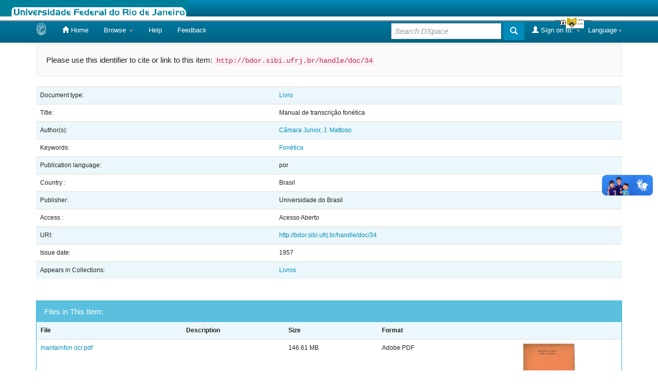

--- FILE ---
content_type: text/html;charset=UTF-8
request_url: https://bdor.sibi.ufrj.br/handle/doc/34
body_size: 4113
content:


















<!DOCTYPE html>
<html>
    <head>
        <title>Biblioteca Digital de Obras Raras: Manual de transcrição fonética</title>
        <meta http-equiv="Content-Type" content="text/html; charset=UTF-8" />
        <meta name="Generator" content="DSpace 5.7-SNAPSHOT" />
        <meta name="viewport" content="width=device-width, initial-scale=1.0">
        <link rel="shortcut icon" href="/favicon.ico" type="image/x-icon"/>
	    <link rel="stylesheet" href="/static/css/jquery-ui-1.10.3.custom/redmond/jquery-ui-1.10.3.custom.css" type="text/css" />
	    <link rel="stylesheet" href="/static/css/bootstrap/bootstrap.min.css" type="text/css" />
	    <link rel="stylesheet" href="/static/css/bootstrap/bootstrap-theme.min.css" type="text/css" />
	    <link rel="stylesheet" href="/static/css/bootstrap/dspace-theme.css" type="text/css" />

        <link rel="search" type="application/opensearchdescription+xml" href="/open-search/description.xml" title="BDOR"/>


<link rel="schema.DCTERMS" href="http://purl.org/dc/terms/" />
<link rel="schema.DC" href="http://purl.org/dc/elements/1.1/" />
<meta name="DC.creator" content="Câmara Junior, J. Mattoso" />
<meta name="DCTERMS.dateAccepted" content="2016-10-10T17:17:03Z" scheme="DCTERMS.W3CDTF" />
<meta name="DCTERMS.available" content="2016-10-10" scheme="DCTERMS.W3CDTF" />
<meta name="DCTERMS.available" content="2016-10-10T17:17:03Z" scheme="DCTERMS.W3CDTF" />
<meta name="DCTERMS.issued" content="1957" scheme="DCTERMS.W3CDTF" />
<meta name="DC.identifier" content="http://bdor.sibi.ufrj.br/handle/doc/34" scheme="DCTERMS.URI" />
<meta name="DCTERMS.extent" content="51 p. ; 16 cm." xml:lang="pt_BR" />
<meta name="DC.language" content="por" xml:lang="pt_BR" />
<meta name="DC.publisher" content="Universidade do Brasil" xml:lang="pt_BR" />
<meta name="DC.publisher" content="Brasil" xml:lang="pt_BR" />
<meta name="DC.rights" content="Acesso Aberto" xml:lang="pt_BR" />
<meta name="DC.subject" content="Fonética" xml:lang="pt_BR" />
<meta name="DC.title" content="Manual de transcrição fonética" xml:lang="pt_BR" />
<meta name="DC.type" content="Livro" xml:lang="pt_BR" />
<meta name="DC.publisher" content="Rio de Janeiro" xml:lang="pt_BR" />

<meta name="citation_keywords" content="Fonética; Livro" />
<meta name="citation_title" content="Manual de transcrição fonética" />
<meta name="citation_publisher" content="Universidade do Brasil" />
<meta name="citation_author" content="Câmara Junior, J. Mattoso" />
<meta name="citation_pdf_url" content="http://bdor.sibi.ufrj.br/bitstream/doc/34/1/mantarnfon%20ocr.pdf" />
<meta name="citation_date" content="1957" />
<meta name="citation_abstract_html_url" content="http://bdor.sibi.ufrj.br/handle/doc/34" />


        
	<script type='text/javascript' src="/static/js/jquery/jquery-1.10.2.min.js"></script>
	<script type='text/javascript' src='/static/js/jquery/jquery-ui-1.10.3.custom.min.js'></script>
	<script type='text/javascript' src='/static/js/bootstrap/bootstrap.min.js'></script>
	<script type='text/javascript' src='/static/js/holder.js'></script>
	<script type="text/javascript" src="/utils.js"></script>
    <script type="text/javascript" src="/static/js/choice-support.js"> </script>

    
    
        <script type="text/javascript">
            var _gaq = _gaq || [];
            _gaq.push(['_setAccount', 'UA-80561008-1']);
            _gaq.push(['_trackPageview']);

            (function() {
                var ga = document.createElement('script'); ga.type = 'text/javascript'; ga.async = true;
                ga.src = ('https:' == document.location.protocol ? 'https://ssl' : 'http://www') + '.google-analytics.com/ga.js';
                var s = document.getElementsByTagName('script')[0]; s.parentNode.insertBefore(ga, s);
            })();
        </script>

	<!-- Google tag (gtag.js) -->
        <script async src="https://www.googletagmanager.com/gtag/js?id=G-F7GW95TP9D"></script>
        <script>
          window.dataLayer = window.dataLayer || [];
          function gtag(){dataLayer.push(arguments);}
          gtag('js', new Date());

          gtag('config', 'G-F7GW95TP9D');
        </script>
    
    

<!-- HTML5 shim and Respond.js IE8 support of HTML5 elements and media queries -->
<!--[if lt IE 9]>
  <script src="/static/js/html5shiv.js"></script>
  <script src="/static/js/respond.min.js"></script>
<![endif]-->
    </head>

    
    
    <body class="undernavigation">
<a class="sr-only" href="#content">Skip navigation</a>
<header class="navbar navbar-inverse navbar-fixed-top">    
<!-- Modificado por Miguel em 23/10/2013  -->
 <table class="navbar-fixed-top" align="justify" border="0" cellpadding="0" cellspacing="0" width="100%">
    <tr class="bannerbar">
      <td colspan="0" valign="top" height="40px" width="100%">
      <div id="ufrj" title="Universidade Federal do Rio de Janeiro">
       <img src="/image/barraufrj/minerva-UFRJ2.gif" alt="UFRJ" style="cursor:pointer;" height="35px" width="365px" onclick="javascript:window.open('http://www.ufrj.br');" />
      </div>
      <script type="text/javascript" src="/image/barraufrj/jquery-1.7.2.js"></script>
      <script type="text/javascript" src="/image/barraufrj/jquery.cycle.all.js"></script>
      <script type="text/javascript" src="/image/barraufrj/barra3.js" charset="utf-8"></script>
       </td>
    </tr>
</table> <br/><br/>
<!-- Fim -->
    
            <div class="container">
                

























       <div class="navbar-header">
         <button type="button" class="navbar-toggle" data-toggle="collapse" data-target=".navbar-collapse">
           <span class="icon-bar"></span>
           <span class="icon-bar"></span>
           <span class="icon-bar"></span>
         </button>
         <a class="navbar-brand" href="/"><img height="25" src="/image/dspace-logo-only.png" alt="DSpace logo" /></a>
       </div>
       <nav class="collapse navbar-collapse bs-navbar-collapse" role="navigation">
         <ul class="nav navbar-nav">
           <li class=""><a href="/"><span class="glyphicon glyphicon-home"></span> Home</a></li>
                
           <li class="dropdown">
             <a href="#" class="dropdown-toggle" data-toggle="dropdown">Browse <b class="caret"></b></a>
             <ul class="dropdown-menu">
               <li><a href="/community-list">Communities<br/>&amp;&nbsp;Collections</a></li>
				<li class="divider"></li>
        <li class="dropdown-header">Browse Items by:</li>
				
				
				
				      			<li><a href="/browse?type=dateissued">Issue Date</a></li>
					
				      			<li><a href="/browse?type=author">Author</a></li>
					
				      			<li><a href="/browse?type=title">Title</a></li>
					
				      			<li><a href="/browse?type=subject">Subject</a></li>
					
				      			<li><a href="/browse?type=type">Document Type</a></li>
					
				    
				

            </ul>
          </li>
          <li class=""><script type="text/javascript">
<!-- Javascript starts here
document.write('<a href="#" onClick="var popupwin = window.open(\'/help/index.html\',\'dspacepopup\',\'height=600,width=550,resizable,scrollbars\');popupwin.focus();return false;">Help<\/a>');
// -->
</script><noscript><a href="/help/index.html" target="dspacepopup">Help</a></noscript></li>
          <li><a href="/feedback">Feedback</a></li>		
          <li class="dropdown">
             <!-- <a href="#" class="dropdown-toggle" data-toggle="dropdown">???jsp.layout.navbar-default.documents??? <b class="caret"></b></a> -->
             <ul class="dropdown-menu">
             	<li><a target="_blank" href="/doc1.docx">Documento1</a></li>	
             	<li><a target="_blank" href="/doc2.docx">Documento2</a></li>
             </ul>
          </li>
       </ul>

 
    <div class="nav navbar-nav navbar-right">
	 <ul class="nav navbar-nav navbar-right">
      <li class="dropdown">
       <a href="#" class="dropdown-toggle" data-toggle="dropdown">Language<b class="caret"></b></a>
        <ul class="dropdown-menu">
 
      <li>
        <a onclick="javascript:document.repost.locale.value='pt_BR';
                  document.repost.submit();" href="?locale=pt_BR">
         português
       </a>
      </li>
 
      <li>
        <a onclick="javascript:document.repost.locale.value='es';
                  document.repost.submit();" href="?locale=es">
         español
       </a>
      </li>
 
      <li>
        <a onclick="javascript:document.repost.locale.value='en';
                  document.repost.submit();" href="?locale=en">
         English
       </a>
      </li>
 
     </ul>
    </li>
    </ul>
  </div>
 
 
       <div class="nav navbar-nav navbar-right">
		<ul class="nav navbar-nav navbar-right">
         <li class="dropdown">
         
             <a href="#" class="dropdown-toggle" data-toggle="dropdown"><span class="glyphicon glyphicon-user"></span> Sign on to: <b class="caret"></b></a>
	             
             <ul class="dropdown-menu">
               <li><a href="/mydspace">My DSpace</a></li>
               <li><a href="/subscribe">Receive email<br/>updates</a></li>
               <li><a href="/profile">Edit Profile</a></li>

		
             </ul>
           </li>
          </ul>
          
	
	<form method="get" action="/simple-search" class="navbar-form navbar-right">
	    <div class="form-group">
          <input type="text" class="form-control" placeholder="Search&nbsp;DSpace" name="query" id="tequery" size="25"/>
        </div>
        <button type="submit" class="btn btn-primary"><span class="glyphicon glyphicon-search"></span></button>

	</form></div>
    </nav>

            </div>

</header>

<main id="content" role="main">

<br/>
                

<div class="container">
                



  



</div>                



        
<div class="container">
		






























		
		
		
		

                
                <div class="well">Please use this identifier to cite or link to this item:
                <code>http://bdor.sibi.ufrj.br/handle/doc/34</code></div>



    
    <table class="table itemDisplayTable">
<tr><td class="metadataFieldLabel">Document type:&nbsp;</td><td class="metadataFieldValue"><a class="type"href="/browse?type=type&amp;value=Livro">Livro</a></td></tr>
<tr><td class="metadataFieldLabel">Title:&nbsp;</td><td class="metadataFieldValue">Manual&#x20;de&#x20;transcrição&#x20;fonética</td></tr>
<tr><td class="metadataFieldLabel">Author(s):&nbsp;</td><td class="metadataFieldValue"><a class="author"href="/browse?type=author&amp;value=C%C3%A2mara+Junior%2C+J.+Mattoso">Câmara&#x20;Junior,&#x20;J.&#x20;Mattoso</a></td></tr>
<tr><td class="metadataFieldLabel">Keywords:&nbsp;</td><td class="metadataFieldValue"><a class="subject"href="/browse?type=subject&amp;value=Fon%C3%A9tica">Fonética</a></td></tr>
<tr><td class="metadataFieldLabel">Publication language:&nbsp;</td><td class="metadataFieldValue">por</td></tr>
<tr><td class="metadataFieldLabel">Country :&nbsp;</td><td class="metadataFieldValue">Brasil</td></tr>
<tr><td class="metadataFieldLabel">Publisher:&nbsp;</td><td class="metadataFieldValue">Universidade&#x20;do&#x20;Brasil</td></tr>
<tr><td class="metadataFieldLabel">Access :&nbsp;</td><td class="metadataFieldValue">Acesso&#x20;Aberto</td></tr>
<tr><td class="metadataFieldLabel">URI:&nbsp;</td><td class="metadataFieldValue"><a href="http://bdor.sibi.ufrj.br/handle/doc/34">http:&#x2F;&#x2F;bdor.sibi.ufrj.br&#x2F;handle&#x2F;doc&#x2F;34</a></td></tr>
<tr><td class="metadataFieldLabel">Issue date:&nbsp;</td><td class="metadataFieldValue">1957</td></tr>
<tr><td class="metadataFieldLabel">Appears in Collections:</td><td class="metadataFieldValue"><a href="/handle/doc/4">Livros</a><br/></td></tr>
</table><br/>
<div class="panel panel-info"><div class="panel-heading">Files in This Item:</div>
<table class="table panel-body"><tr><th id="t1" class="standard">File</th>
<th id="t2" class="standard">Description</th>
<th id="t3" class="standard">Size</th><th id="t4" class="standard">Format</th><th>&nbsp;</th></tr>
<tr><td headers="t1" class="standard"><a target="_blank" href="/bitstream/doc/34/1/mantarnfon%20ocr.pdf">mantarnfon ocr.pdf</a></td><td headers="t2" class="standard"></td><td headers="t3" class="standard">146.61 MB</td><td headers="t4" class="standard">Adobe PDF</td><td class="standard" align="center"><a target="_blank" href="/bitstream/doc/34/1/mantarnfon%20ocr.pdf"><img src="/retrieve/2197/mantarnfon%20ocr.pdf.jpg" alt="Thumbnail" /></a><br /><a class="btn btn-primary" target="_blank" href="/bitstream/doc/34/1/mantarnfon%20ocr.pdf">View/Open</a></td></tr></table>
</div>

<div class="container row">


    <a class="btn btn-default" href="/handle/doc/34?mode=full">
        Show full item record
    </a>

    <a class="btn btn-success" href="/suggest?handle=doc/34" target="new_window">
       Recommend this item</a>

    <a class="statisticsLink  btn btn-primary" href="/handle/doc/34/statistics"><span class="glyphicon glyphicon-stats"></span></a>

    

</div>
<br/>
    

<br/>
    

    <p class="submitFormHelp alert alert-info">Items in DSpace are protected by copyright, with all rights reserved, unless otherwise indicated.</p>
    












            

</div>
</main>
            
             <footer class="navbar navbar-inverse navbar-bottom">
          
             <div id="footer_feedback" class="pull-left">
								<a href='https://clustrmaps.com/site/1b0kh' target="_blank" title='Ver visitantes'><img src='//clustrmaps.com/map_v2.png?cl=0e1633&w=200&t=n&d=aRtgTIzQYO_w5ZYc5N9d9ZoSuj0j9-9nYj2E7JE4ZFE&co=008cba&ct=cdd4d9'/></a>
                                </div>
	     
             <div id="footer_feedback" class="pull-right">  
                                <img src="/image/ibict-60.png">
                                </div>
			</div>
    </footer>
<!-- VLibras -->
<script defer="defer" src="//barra.brasil.gov.br/barra_2.0.js" type="text/javascript"></script>
<!-- VLibras -->
    </body>
</html>

